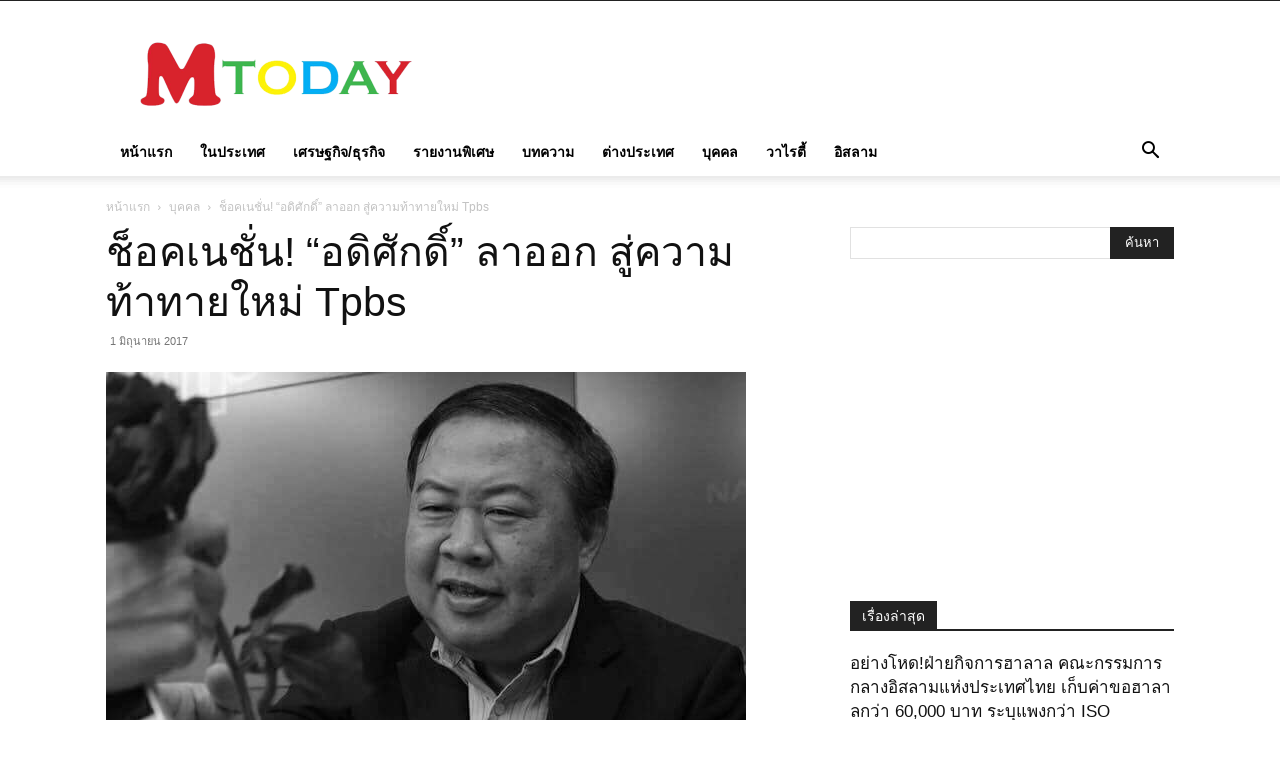

--- FILE ---
content_type: text/html; charset=UTF-8
request_url: https://www.mtoday.co.th/wp-admin/admin-ajax.php?td_theme_name=Newspaper&v=12.7.3
body_size: -416
content:
{"13932":516}

--- FILE ---
content_type: text/html; charset=utf-8
request_url: https://www.google.com/recaptcha/api2/aframe
body_size: 248
content:
<!DOCTYPE HTML><html><head><meta http-equiv="content-type" content="text/html; charset=UTF-8"></head><body><script nonce="E4Y10jCiAOpid4mXVtBa6g">/** Anti-fraud and anti-abuse applications only. See google.com/recaptcha */ try{var clients={'sodar':'https://pagead2.googlesyndication.com/pagead/sodar?'};window.addEventListener("message",function(a){try{if(a.source===window.parent){var b=JSON.parse(a.data);var c=clients[b['id']];if(c){var d=document.createElement('img');d.src=c+b['params']+'&rc='+(localStorage.getItem("rc::a")?sessionStorage.getItem("rc::b"):"");window.document.body.appendChild(d);sessionStorage.setItem("rc::e",parseInt(sessionStorage.getItem("rc::e")||0)+1);localStorage.setItem("rc::h",'1768376651872');}}}catch(b){}});window.parent.postMessage("_grecaptcha_ready", "*");}catch(b){}</script></body></html>